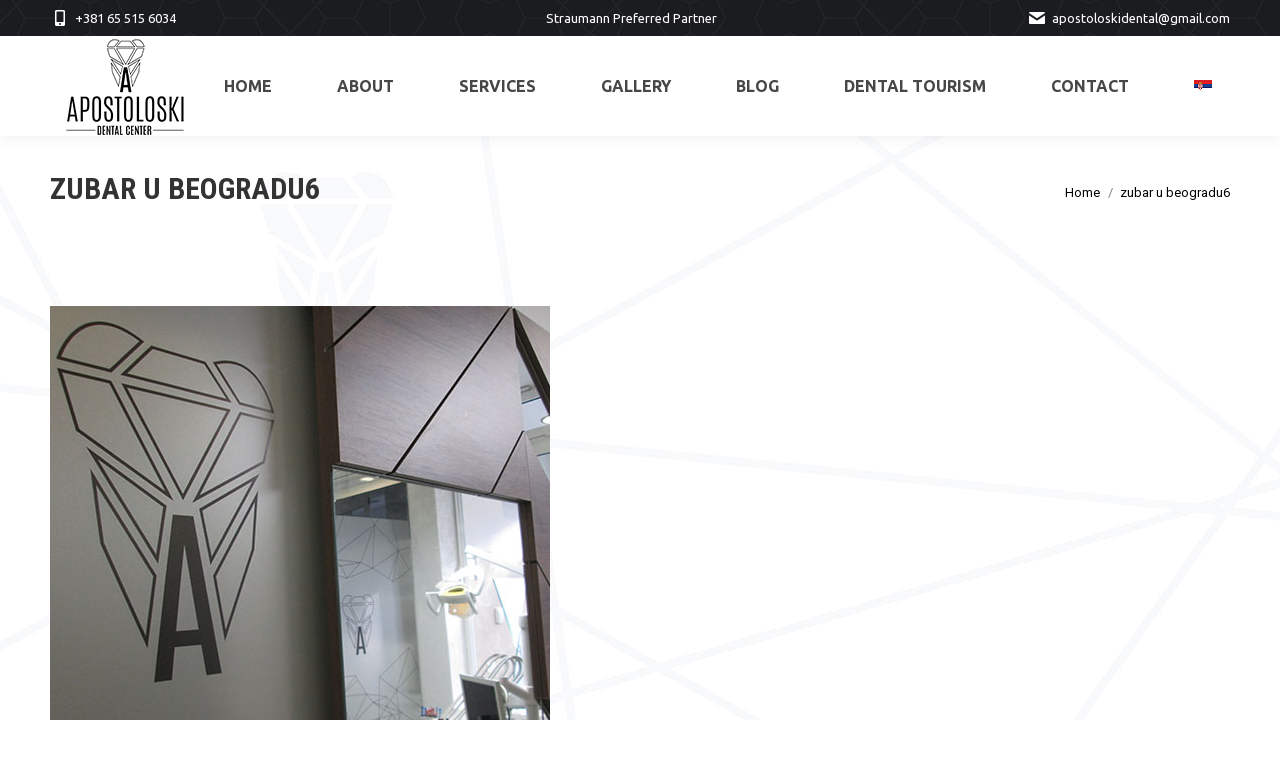

--- FILE ---
content_type: text/html; charset=UTF-8
request_url: https://www.apostoloskidental.rs/en/our-works/zubar-u-beogradu6-2/
body_size: 8174
content:
<!DOCTYPE html> <!--[if !(IE 6) | !(IE 7) | !(IE 8)  ]><!--><html dir="ltr" lang="en-US" class="no-js"> <!--<![endif]--><head><meta charset="UTF-8" /><meta name="viewport" content="width=device-width, initial-scale=1, maximum-scale=1, user-scalable=0"><meta name="theme-color" content="#d8b280"/><link rel="profile" href="https://gmpg.org/xfn/11" /><link media="all" href="https://www.apostoloskidental.rs/wp-content/cache/autoptimize/css/autoptimize_8089a84e0e14c185a3d1464d0cad5532.css" rel="stylesheet"><title>zubar u beogradu6</title><link rel="alternate" hreflang="en" href="https://www.apostoloskidental.rs/en/our-works/zubar-u-beogradu6-2/" /><link rel="alternate" hreflang="sr" href="https://www.apostoloskidental.rs/nasi-radovi/zubar-u-beogradu6/" /><meta name="robots" content="max-image-preview:large" /><meta name="google-site-verification" content="a1rQQyhFNb7JPzW2AIvE14rNWuSmj6lpNubFqb-YFvs" /><link rel="canonical" href="https://www.apostoloskidental.rs/en/our-works/zubar-u-beogradu6-2/" /><meta name="generator" content="All in One SEO (AIOSEO) 4.5.7.3" /><meta name="google" content="nositelinkssearchbox" /> <script type="application/ld+json" class="aioseo-schema">{"@context":"https:\/\/schema.org","@graph":[{"@type":"BreadcrumbList","@id":"https:\/\/www.apostoloskidental.rs\/en\/our-works\/zubar-u-beogradu6-2\/#breadcrumblist","itemListElement":[{"@type":"ListItem","@id":"https:\/\/www.apostoloskidental.rs\/en\/#listItem","position":1,"name":"Home","item":"https:\/\/www.apostoloskidental.rs\/en\/","nextItem":"https:\/\/www.apostoloskidental.rs\/en\/our-works\/zubar-u-beogradu6-2\/#listItem"},{"@type":"ListItem","@id":"https:\/\/www.apostoloskidental.rs\/en\/our-works\/zubar-u-beogradu6-2\/#listItem","position":2,"name":"zubar u beogradu6","previousItem":"https:\/\/www.apostoloskidental.rs\/en\/#listItem"}]},{"@type":"ItemPage","@id":"https:\/\/www.apostoloskidental.rs\/en\/our-works\/zubar-u-beogradu6-2\/#itempage","url":"https:\/\/www.apostoloskidental.rs\/en\/our-works\/zubar-u-beogradu6-2\/","name":"zubar u beogradu6","inLanguage":"en-US","isPartOf":{"@id":"https:\/\/www.apostoloskidental.rs\/en\/#website"},"breadcrumb":{"@id":"https:\/\/www.apostoloskidental.rs\/en\/our-works\/zubar-u-beogradu6-2\/#breadcrumblist"},"author":{"@id":"https:\/\/www.apostoloskidental.rs\/en\/author\/igor_manic\/#author"},"creator":{"@id":"https:\/\/www.apostoloskidental.rs\/en\/author\/igor_manic\/#author"},"datePublished":"2018-12-06T21:14:00+00:00","dateModified":"2018-12-06T21:14:00+00:00"},{"@type":"Organization","@id":"https:\/\/www.apostoloskidental.rs\/en\/#organization","name":"Apostoloski Dental Centar","url":"https:\/\/www.apostoloskidental.rs\/en\/"},{"@type":"Person","@id":"https:\/\/www.apostoloskidental.rs\/en\/author\/igor_manic\/#author","url":"https:\/\/www.apostoloskidental.rs\/en\/author\/igor_manic\/","name":"Igor_Manic_1987"},{"@type":"WebSite","@id":"https:\/\/www.apostoloskidental.rs\/en\/#website","url":"https:\/\/www.apostoloskidental.rs\/en\/","name":"Apostoloski Dental Centar","description":"Stomatolog | Zubar | Ordinacija | Apostoloski","inLanguage":"en-US","publisher":{"@id":"https:\/\/www.apostoloskidental.rs\/en\/#organization"}}]}</script> <link rel='dns-prefetch' href='//cdnjs.cloudflare.com' /><link rel='dns-prefetch' href='//fonts.googleapis.com' /><link rel="alternate" type="application/rss+xml" title="Apostoloski Dental Centar &raquo; Feed" href="https://www.apostoloskidental.rs/en/feed/" /><link rel="alternate" type="application/rss+xml" title="Apostoloski Dental Centar &raquo; Comments Feed" href="https://www.apostoloskidental.rs/en/comments/feed/" /><link rel="alternate" type="application/rss+xml" title="Apostoloski Dental Centar &raquo; zubar u beogradu6 Comments Feed" href="https://www.apostoloskidental.rs/en/our-works/zubar-u-beogradu6-2/feed/" /><link rel="alternate" title="oEmbed (JSON)" type="application/json+oembed" href="https://www.apostoloskidental.rs/en/wp-json/oembed/1.0/embed?url=https%3A%2F%2Fwww.apostoloskidental.rs%2Fen%2Four-works%2Fzubar-u-beogradu6-2%2F" /><link rel="alternate" title="oEmbed (XML)" type="text/xml+oembed" href="https://www.apostoloskidental.rs/en/wp-json/oembed/1.0/embed?url=https%3A%2F%2Fwww.apostoloskidental.rs%2Fen%2Four-works%2Fzubar-u-beogradu6-2%2F&#038;format=xml" /><link rel='stylesheet' id='the7-Defaults-css' href='https://www.apostoloskidental.rs/wp-content/cache/autoptimize/css/autoptimize_single_36ea4805809e6b690c2f5126a0808297.css?ver=6.9' type='text/css' media='all' /><link rel='stylesheet' id='the7-icomoon-font-awesome-14x14-css' href='https://www.apostoloskidental.rs/wp-content/cache/autoptimize/css/autoptimize_single_241da26dfe41adea872458235c7a0281.css?ver=6.9' type='text/css' media='all' /><link rel='stylesheet' id='dt-web-fonts-css' href='https://fonts.googleapis.com/css?family=Roboto:400,600,700%7CUbuntu:400,600,700%7CRoboto+Condensed:400,600,700' type='text/css' media='all' /><link rel='stylesheet' id='the7-css-vars-css' href='https://www.apostoloskidental.rs/wp-content/cache/autoptimize/css/autoptimize_single_57eaf6d606f306f54756eff84ee20731.css?ver=b42463a4f596' type='text/css' media='all' /><link rel='stylesheet' id='dt-custom-css' href='https://www.apostoloskidental.rs/wp-content/cache/autoptimize/css/autoptimize_single_aa6559f56257c01a812471c7ad844d21.css?ver=b42463a4f596' type='text/css' media='all' /><link rel='stylesheet' id='dt-media-css' href='https://www.apostoloskidental.rs/wp-content/cache/autoptimize/css/autoptimize_single_7221a3fd10a9261f61766e67e30730ee.css?ver=b42463a4f596' type='text/css' media='all' /><link rel='stylesheet' id='the7-mega-menu-css' href='https://www.apostoloskidental.rs/wp-content/cache/autoptimize/css/autoptimize_single_ae835441e2dbd39893fa99e14644d676.css?ver=b42463a4f596' type='text/css' media='all' /><link rel='stylesheet' id='the7-elements-albums-portfolio-css' href='https://www.apostoloskidental.rs/wp-content/cache/autoptimize/css/autoptimize_single_85bbfa6ab7cb8efff8b466913ac9df13.css?ver=b42463a4f596' type='text/css' media='all' /><link rel='stylesheet' id='the7-elements-css' href='https://www.apostoloskidental.rs/wp-content/cache/autoptimize/css/autoptimize_single_610d02e2008c9765f9512b6e2aa839a3.css?ver=b42463a4f596' type='text/css' media='all' /> <script type="text/javascript" src="https://www.apostoloskidental.rs/wp-includes/js/jquery/jquery.min.js?ver=3.7.1" id="jquery-core-js"></script> <script type="text/javascript" id="wpml-cookie-js-extra">var wpml_cookies = {"_icl_current_language":{"value":"en","expires":1,"path":"/"}};
var wpml_cookies = {"_icl_current_language":{"value":"en","expires":1,"path":"/"}};
//# sourceURL=wpml-cookie-js-extra</script> <script type="text/javascript" id="gw-tweenmax-js-before">var oldGS=window.GreenSockGlobals,oldGSQueue=window._gsQueue,oldGSDefine=window._gsDefine;window._gsDefine=null;delete(window._gsDefine);var gwGS=window.GreenSockGlobals={};
//# sourceURL=gw-tweenmax-js-before</script> <script type="text/javascript" src="https://cdnjs.cloudflare.com/ajax/libs/gsap/1.11.2/TweenMax.min.js" id="gw-tweenmax-js"></script> <script type="text/javascript" id="gw-tweenmax-js-after">try{window.GreenSockGlobals=null;window._gsQueue=null;window._gsDefine=null;delete(window.GreenSockGlobals);delete(window._gsQueue);delete(window._gsDefine);window.GreenSockGlobals=oldGS;window._gsQueue=oldGSQueue;window._gsDefine=oldGSDefine;}catch(e){}
//# sourceURL=gw-tweenmax-js-after</script> <script type="text/javascript" id="dt-above-fold-js-extra">var dtLocal = {"themeUrl":"https://www.apostoloskidental.rs/wp-content/themes/dt-the7","passText":"To view this protected post, enter the password below:","moreButtonText":{"loading":"Loading...","loadMore":"Load more"},"postID":"3207","ajaxurl":"https://www.apostoloskidental.rs/wp-admin/admin-ajax.php","REST":{"baseUrl":"https://www.apostoloskidental.rs/en/wp-json/the7/v1","endpoints":{"sendMail":"/send-mail"}},"contactMessages":{"required":"One or more fields have an error. Please check and try again.","terms":"Please accept the privacy policy.","fillTheCaptchaError":"Please, fill the captcha."},"captchaSiteKey":"","ajaxNonce":"7a3ba0ed33","pageData":{"type":"page","template":"image","layout":null},"themeSettings":{"smoothScroll":"off","lazyLoading":false,"desktopHeader":{"height":100},"ToggleCaptionEnabled":"disabled","ToggleCaption":"Navigation","floatingHeader":{"showAfter":150,"showMenu":true,"height":60,"logo":{"showLogo":true,"html":"\u003Cimg class=\" preload-me\" src=\"https://www.apostoloskidental.rs/wp-content/uploads/2018/10/apostoloski.png\" srcset=\"https://www.apostoloskidental.rs/wp-content/uploads/2018/10/apostoloski.png 150w, https://www.apostoloskidental.rs/wp-content/uploads/2018/10/apostoloski.png 150w\" width=\"150\" height=\"99\"   sizes=\"150px\" alt=\"Apostoloski Dental Centar\" /\u003E","url":"https://www.apostoloskidental.rs/en/"}},"topLine":{"floatingTopLine":{"logo":{"showLogo":false,"html":""}}},"mobileHeader":{"firstSwitchPoint":1070,"secondSwitchPoint":778,"firstSwitchPointHeight":60,"secondSwitchPointHeight":60,"mobileToggleCaptionEnabled":"disabled","mobileToggleCaption":"Menu"},"stickyMobileHeaderFirstSwitch":{"logo":{"html":""}},"stickyMobileHeaderSecondSwitch":{"logo":{"html":""}},"sidebar":{"switchPoint":990},"boxedWidth":"1340px"},"VCMobileScreenWidth":"768"};
var dtShare = {"shareButtonText":{"facebook":"Share on Facebook","twitter":"Tweet","pinterest":"Pin it","linkedin":"Share on Linkedin","whatsapp":"Share on Whatsapp"},"overlayOpacity":"70"};
//# sourceURL=dt-above-fold-js-extra</script> <link rel="https://api.w.org/" href="https://www.apostoloskidental.rs/en/wp-json/" /><link rel="alternate" title="JSON" type="application/json" href="https://www.apostoloskidental.rs/en/wp-json/wp/v2/media/3207" /><link rel="EditURI" type="application/rsd+xml" title="RSD" href="https://www.apostoloskidental.rs/xmlrpc.php?rsd" /><meta name="generator" content="WordPress 6.9" /><link rel='shortlink' href='https://www.apostoloskidental.rs/en/?p=3207' /><meta name="generator" content="WPML ver:3.9.4 stt:1,50;" />  <script async src="https://www.googletagmanager.com/gtag/js?id=UA-126836755-1"></script> <script>window.dataLayer = window.dataLayer || [];
  function gtag(){dataLayer.push(arguments);}
  gtag('js', new Date());

  gtag('config', 'UA-126836755-1');
  gtag('config', 'AW-785375426');</script>  <script>(function(w,d,s,l,i){w[l]=w[l]||[];w[l].push({'gtm.start':
new Date().getTime(),event:'gtm.js'});var f=d.getElementsByTagName(s)[0],
j=d.createElement(s),dl=l!='dataLayer'?'&l='+l:'';j.async=true;j.src=
'https://www.googletagmanager.com/gtm.js?id='+i+dl;f.parentNode.insertBefore(j,f);
})(window,document,'script','dataLayer','GTM-N9FHMP7');</script>  <script type='text/javascript' data-cfasync='false'>window.purechatApi = { l: [], t: [], on: function () { this.l.push(arguments); } }; (function () { var done = false; var script = document.createElement('script'); script.async = true; script.type = 'text/javascript'; script.src = 'https://app.purechat.com/VisitorWidget/WidgetScript'; document.getElementsByTagName('HEAD').item(0).appendChild(script); script.onreadystatechange = script.onload = function (e) { if (!done && (!this.readyState || this.readyState == 'loaded' || this.readyState == 'complete')) { var w = new PCWidget({c: 'b649f566-631a-4d49-ab03-8754757e7543', f: true }); done = true; } }; })();</script><meta property="og:site_name" content="Apostoloski Dental Centar" /><meta property="og:title" content="zubar u beogradu6" /><meta property="og:image" content="https://www.apostoloskidental.rs/wp-content/uploads/2018/12/zubar-u-beogradu6.jpg" /><meta property="og:url" content="https://www.apostoloskidental.rs/en/our-works/zubar-u-beogradu6-2/" /><meta property="og:type" content="article" /><meta name="generator" content="Powered by WPBakery Page Builder - drag and drop page builder for WordPress."/><meta name="generator" content="Powered by Slider Revolution 6.6.20 - responsive, Mobile-Friendly Slider Plugin for WordPress with comfortable drag and drop interface." /><link rel="icon" href="https://www.apostoloskidental.rs/wp-content/uploads/2018/04/favicon16x16.jpg" type="image/jpeg" sizes="16x16"/> <noscript><style>.wpb_animate_when_almost_visible { opacity: 1; }</style></noscript></head><body id="the7-body" class="attachment wp-singular attachment-template-default attachmentid-3207 attachment-jpeg wp-embed-responsive wp-theme-dt-the7 the7-core-ver-2.7.9 dt-responsive-on right-mobile-menu-close-icon ouside-menu-close-icon mobile-hamburger-close-bg-enable mobile-hamburger-close-bg-hover-enable  fade-medium-mobile-menu-close-icon fade-medium-menu-close-icon fixed-page-bg srcset-enabled btn-flat custom-btn-color custom-btn-hover-color phantom-slide phantom-shadow-decoration phantom-main-logo-on sticky-mobile-header top-header first-switch-logo-left first-switch-menu-right second-switch-logo-left second-switch-menu-right right-mobile-menu layzr-loading-on no-avatars popup-message-style the7-ver-11.9.3 dt-fa-compatibility wpb-js-composer js-comp-ver-6.6.0.1 vc_responsive"><div id="page" > <a class="skip-link screen-reader-text" href="#content">Skip to content</a><div class="masthead inline-header justify widgets full-height shadow-decoration shadow-mobile-header-decoration small-mobile-menu-icon dt-parent-menu-clickable show-sub-menu-on-hover show-device-logo show-mobile-logo"  role="banner"><div class="top-bar top-bar-line-hide"><div class="top-bar-bg" ></div><div class="left-widgets mini-widgets"><span class="mini-contacts phone show-on-desktop in-menu-first-switch in-top-bar"><i class="fa-fw fas fa-mobile-alt"></i><a href="tel://+381655156034">+381 65 515 6034</a></span></div><div class="right-widgets mini-widgets"><div class="text-area show-on-desktop hide-on-first-switch hide-on-second-switch"><p>Straumann Preferred Partner</p></div><span class="mini-contacts email show-on-desktop in-menu-first-switch in-menu-second-switch"><i class="fa-fw the7-mw-icon-mail-bold"></i><a href="mailto:apostoloskidental@gmail.com">apostoloskidental@gmail.com</a></span></div></div><header class="header-bar"><div class="branding"><div id="site-title" class="assistive-text">Apostoloski Dental Centar</div><div id="site-description" class="assistive-text">Stomatolog | Zubar | Ordinacija | Apostoloski</div> <a class="same-logo" href="https://www.apostoloskidental.rs/en/"><img class=" preload-me" src="https://www.apostoloskidental.rs/wp-content/uploads/2018/10/apostoloski.png" srcset="https://www.apostoloskidental.rs/wp-content/uploads/2018/10/apostoloski.png 150w, https://www.apostoloskidental.rs/wp-content/uploads/2018/10/apostoloski.png 150w" width="150" height="99"   sizes="150px" alt="Apostoloski Dental Centar" /></a></div><ul id="primary-menu" class="main-nav outside-item-remove-margin"><li class="menu-item menu-item-type-post_type menu-item-object-page menu-item-home menu-item-1581 first depth-0"><a href='https://www.apostoloskidental.rs/en/' data-level='1'><span class="menu-item-text"><span class="menu-text">Home</span></span></a></li><li class="menu-item menu-item-type-post_type menu-item-object-page menu-item-1580 depth-0"><a href='https://www.apostoloskidental.rs/en/about-us/' data-level='1'><span class="menu-item-text"><span class="menu-text">About</span></span></a></li><li class="menu-item menu-item-type-post_type menu-item-object-page menu-item-has-children menu-item-1578 has-children depth-0"><a href='https://www.apostoloskidental.rs/en/services/' data-level='1'><span class="menu-item-text"><span class="menu-text">Services</span></span></a><ul class="sub-nav hover-style-bg level-arrows-on"><li class="menu-item menu-item-type-custom menu-item-object-custom menu-item-1968 first depth-1"><a href='http://www.apostoloskidental.rs/en/leonardo_da_vincis_principle_of_divine_proportion' data-level='2'><span class="menu-item-text"><span class="menu-text">Leonardo Da Vinci’s Principle of Divine Proportion</span></span></a></li><li class="menu-item menu-item-type-custom menu-item-object-custom menu-item-1969 depth-1"><a href='http://www.apostoloskidental.rs/en/full_mouth_reconstruction' data-level='2'><span class="menu-item-text"><span class="menu-text">Full Mouth Reconstruction</span></span></a></li><li class="menu-item menu-item-type-custom menu-item-object-custom menu-item-1970 depth-1"><a href='http://www.apostoloskidental.rs/en/dental_reconstruction' data-level='2'><span class="menu-item-text"><span class="menu-text">Dental Reconstruction</span></span></a></li><li class="menu-item menu-item-type-custom menu-item-object-custom menu-item-1971 depth-1"><a href='http://www.apostoloskidental.rs/en/cosmetic_dentistry' data-level='2'><span class="menu-item-text"><span class="menu-text">Cosmetic Dentistry</span></span></a></li></ul></li><li class="menu-item menu-item-type-post_type menu-item-object-page menu-item-1588 depth-0"><a href='https://www.apostoloskidental.rs/en/our-works/' data-level='1'><span class="menu-item-text"><span class="menu-text">Gallery</span></span></a></li><li class="menu-item menu-item-type-post_type menu-item-object-post menu-item-2476 depth-0"><a href='https://www.apostoloskidental.rs/en/blog/' data-level='1'><span class="menu-item-text"><span class="menu-text">Blog</span></span></a></li><li class="menu-item menu-item-type-custom menu-item-object-custom menu-item-2046 depth-0"><a href='http://www.apostoloskidental.rs/en/dental-tourism/' data-level='1'><span class="menu-item-text"><span class="menu-text">Dental tourism</span></span></a></li><li class="menu-item menu-item-type-post_type menu-item-object-page menu-item-1589 depth-0"><a href='https://www.apostoloskidental.rs/en/contact/' data-level='1'><span class="menu-item-text"><span class="menu-text">Contact</span></span></a></li><li class="menu-item wpml-ls-slot-42 wpml-ls-item wpml-ls-item-sr wpml-ls-menu-item wpml-ls-first-item wpml-ls-last-item menu-item-type-wpml_ls_menu_item menu-item-object-wpml_ls_menu_item menu-item-wpml-ls-42-sr last depth-0"><a href='https://www.apostoloskidental.rs/nasi-radovi/zubar-u-beogradu6/' data-level='1'><span class="menu-item-text"><span class="menu-text"><img class="wpml-ls-flag" src="https://www.apostoloskidental.rs/wp-content/plugins/sitepress-multilingual-cms-master/res/flags/sr.png" alt="sr" title="српски"></span></span></a></li></ul></header></div><div role="navigation" class="dt-mobile-header mobile-menu-show-divider"><div class="dt-close-mobile-menu-icon"><div class="close-line-wrap"><span class="close-line"></span><span class="close-line"></span><span class="close-line"></span></div></div><ul id="mobile-menu" class="mobile-main-nav"><li class="menu-item menu-item-type-post_type menu-item-object-page menu-item-home menu-item-1581 first depth-0"><a href='https://www.apostoloskidental.rs/en/' data-level='1'><span class="menu-item-text"><span class="menu-text">Home</span></span></a></li><li class="menu-item menu-item-type-post_type menu-item-object-page menu-item-1580 depth-0"><a href='https://www.apostoloskidental.rs/en/about-us/' data-level='1'><span class="menu-item-text"><span class="menu-text">About</span></span></a></li><li class="menu-item menu-item-type-post_type menu-item-object-page menu-item-has-children menu-item-1578 has-children depth-0"><a href='https://www.apostoloskidental.rs/en/services/' data-level='1'><span class="menu-item-text"><span class="menu-text">Services</span></span></a><ul class="sub-nav hover-style-bg level-arrows-on"><li class="menu-item menu-item-type-custom menu-item-object-custom menu-item-1968 first depth-1"><a href='http://www.apostoloskidental.rs/en/leonardo_da_vincis_principle_of_divine_proportion' data-level='2'><span class="menu-item-text"><span class="menu-text">Leonardo Da Vinci’s Principle of Divine Proportion</span></span></a></li><li class="menu-item menu-item-type-custom menu-item-object-custom menu-item-1969 depth-1"><a href='http://www.apostoloskidental.rs/en/full_mouth_reconstruction' data-level='2'><span class="menu-item-text"><span class="menu-text">Full Mouth Reconstruction</span></span></a></li><li class="menu-item menu-item-type-custom menu-item-object-custom menu-item-1970 depth-1"><a href='http://www.apostoloskidental.rs/en/dental_reconstruction' data-level='2'><span class="menu-item-text"><span class="menu-text">Dental Reconstruction</span></span></a></li><li class="menu-item menu-item-type-custom menu-item-object-custom menu-item-1971 depth-1"><a href='http://www.apostoloskidental.rs/en/cosmetic_dentistry' data-level='2'><span class="menu-item-text"><span class="menu-text">Cosmetic Dentistry</span></span></a></li></ul></li><li class="menu-item menu-item-type-post_type menu-item-object-page menu-item-1588 depth-0"><a href='https://www.apostoloskidental.rs/en/our-works/' data-level='1'><span class="menu-item-text"><span class="menu-text">Gallery</span></span></a></li><li class="menu-item menu-item-type-post_type menu-item-object-post menu-item-2476 depth-0"><a href='https://www.apostoloskidental.rs/en/blog/' data-level='1'><span class="menu-item-text"><span class="menu-text">Blog</span></span></a></li><li class="menu-item menu-item-type-custom menu-item-object-custom menu-item-2046 depth-0"><a href='http://www.apostoloskidental.rs/en/dental-tourism/' data-level='1'><span class="menu-item-text"><span class="menu-text">Dental tourism</span></span></a></li><li class="menu-item menu-item-type-post_type menu-item-object-page menu-item-1589 depth-0"><a href='https://www.apostoloskidental.rs/en/contact/' data-level='1'><span class="menu-item-text"><span class="menu-text">Contact</span></span></a></li><li class="menu-item wpml-ls-slot-42 wpml-ls-item wpml-ls-item-sr wpml-ls-menu-item wpml-ls-first-item wpml-ls-last-item menu-item-type-wpml_ls_menu_item menu-item-object-wpml_ls_menu_item menu-item-wpml-ls-42-sr last depth-0"><a href='https://www.apostoloskidental.rs/nasi-radovi/zubar-u-beogradu6/' data-level='1'><span class="menu-item-text"><span class="menu-text"><img class="wpml-ls-flag" src="https://www.apostoloskidental.rs/wp-content/plugins/sitepress-multilingual-cms-master/res/flags/sr.png" alt="sr" title="српски"></span></span></a></li></ul><div class='mobile-mini-widgets-in-menu'></div></div><div class="page-title title-left solid-bg breadcrumbs-mobile-off page-title-responsive-enabled"><div class="wf-wrap"><div class="page-title-head hgroup"><h1 >zubar u beogradu6</h1></div><div class="page-title-breadcrumbs"><div class="assistive-text">You are here:</div><ol class="breadcrumbs text-small" itemscope itemtype="https://schema.org/BreadcrumbList"><li itemprop="itemListElement" itemscope itemtype="https://schema.org/ListItem"><a itemprop="item" href="https://www.apostoloskidental.rs/en/" title="Home"><span itemprop="name">Home</span></a><meta itemprop="position" content="1" /></li><li class="current" itemprop="itemListElement" itemscope itemtype="https://schema.org/ListItem"><span itemprop="name">zubar u beogradu6</span><meta itemprop="position" content="2" /></li></ol></div></div></div><div id="main" class="sidebar-none sidebar-divider-vertical"><div class="main-gradient"></div><div class="wf-wrap"><div class="wf-container-main"><div id="content" class="content" role="main"><article id="post-3207" class="post-3207 attachment type-attachment status-inherit hentry description-off"> <img class="alignleft preload-me lazy-load aspect" src="data:image/svg+xml,%3Csvg%20xmlns%3D&#39;http%3A%2F%2Fwww.w3.org%2F2000%2Fsvg&#39;%20viewBox%3D&#39;0%200%20500%20500&#39;%2F%3E" data-src="https://www.apostoloskidental.rs/wp-content/uploads/2018/12/zubar-u-beogradu6.jpg" data-srcset="https://www.apostoloskidental.rs/wp-content/uploads/2018/12/zubar-u-beogradu6.jpg 500w" loading="eager" style="--ratio: 500 / 500" sizes="(max-width: 500px) 100vw, 500px" width="500" height="500"  alt=""/> <span class="cp-load-after-post"></span></article></div></div></div></div><footer id="footer" class="footer solid-bg"><div id="bottom-bar" class="solid-bg logo-left" role="contentinfo"><div class="wf-wrap"><div class="wf-container-bottom"><div class="wf-float-left"> Copyright © 2024 Designed by <a href="https://web-izradasajtova.rs">Izrada sajtova</a> ProWeb</div><div class="wf-float-right"></div></div></div></div></footer> <a href="#" class="scroll-top"><svg version="1.1" id="Layer_1" xmlns="http://www.w3.org/2000/svg" xmlns:xlink="http://www.w3.org/1999/xlink" x="0px" y="0px"
 viewBox="0 0 16 16" style="enable-background:new 0 0 16 16;" xml:space="preserve"> <path d="M11.7,6.3l-3-3C8.5,3.1,8.3,3,8,3c0,0,0,0,0,0C7.7,3,7.5,3.1,7.3,3.3l-3,3c-0.4,0.4-0.4,1,0,1.4c0.4,0.4,1,0.4,1.4,0L7,6.4
 V12c0,0.6,0.4,1,1,1s1-0.4,1-1V6.4l1.3,1.3c0.4,0.4,1,0.4,1.4,0C11.9,7.5,12,7.3,12,7S11.9,6.5,11.7,6.3z"/> </svg><span class="screen-reader-text">Go to Top</span></a></div> <script type="speculationrules">{"prefetch":[{"source":"document","where":{"and":[{"href_matches":"/en/*"},{"not":{"href_matches":["/wp-*.php","/wp-admin/*","/wp-content/uploads/*","/wp-content/*","/wp-content/plugins/*","/wp-content/themes/dt-the7/*","/en/*\\?(.+)"]}},{"not":{"selector_matches":"a[rel~=\"nofollow\"]"}},{"not":{"selector_matches":".no-prefetch, .no-prefetch a"}}]},"eagerness":"conservative"}]}</script>  <noscript><iframe src="https://www.googletagmanager.com/ns.html?id=GTM-N9FHMP7"
height="0" width="0" style="display:none;visibility:hidden"></iframe></noscript> <script type='text/javascript' data-cfasync='false'>window.purechatApi = { l: [], t: [], on: function () { this.l.push(arguments); } }; (function () { var done = false; var script = document.createElement('script'); script.async = true; script.type = 'text/javascript'; script.src = 'https://app.purechat.com/VisitorWidget/WidgetScript'; document.getElementsByTagName('HEAD').item(0).appendChild(script); script.onreadystatechange = script.onload = function (e) { if (!done && (!this.readyState || this.readyState == 'loaded' || this.readyState == 'complete')) { var w = new PCWidget({c: 'b649f566-631a-4d49-ab03-8754757e7543', f: true }); done = true; } }; })();</script> <script type="text/javascript" id="contact-form-7-js-extra">var wpcf7 = {"api":{"root":"https://www.apostoloskidental.rs/en/wp-json/","namespace":"contact-form-7/v1"}};
//# sourceURL=contact-form-7-js-extra</script> <script id="wp-emoji-settings" type="application/json">{"baseUrl":"https://s.w.org/images/core/emoji/17.0.2/72x72/","ext":".png","svgUrl":"https://s.w.org/images/core/emoji/17.0.2/svg/","svgExt":".svg","source":{"concatemoji":"https://www.apostoloskidental.rs/wp-includes/js/wp-emoji-release.min.js?ver=6.9"}}</script> <script type="module">/*! This file is auto-generated */
const a=JSON.parse(document.getElementById("wp-emoji-settings").textContent),o=(window._wpemojiSettings=a,"wpEmojiSettingsSupports"),s=["flag","emoji"];function i(e){try{var t={supportTests:e,timestamp:(new Date).valueOf()};sessionStorage.setItem(o,JSON.stringify(t))}catch(e){}}function c(e,t,n){e.clearRect(0,0,e.canvas.width,e.canvas.height),e.fillText(t,0,0);t=new Uint32Array(e.getImageData(0,0,e.canvas.width,e.canvas.height).data);e.clearRect(0,0,e.canvas.width,e.canvas.height),e.fillText(n,0,0);const a=new Uint32Array(e.getImageData(0,0,e.canvas.width,e.canvas.height).data);return t.every((e,t)=>e===a[t])}function p(e,t){e.clearRect(0,0,e.canvas.width,e.canvas.height),e.fillText(t,0,0);var n=e.getImageData(16,16,1,1);for(let e=0;e<n.data.length;e++)if(0!==n.data[e])return!1;return!0}function u(e,t,n,a){switch(t){case"flag":return n(e,"\ud83c\udff3\ufe0f\u200d\u26a7\ufe0f","\ud83c\udff3\ufe0f\u200b\u26a7\ufe0f")?!1:!n(e,"\ud83c\udde8\ud83c\uddf6","\ud83c\udde8\u200b\ud83c\uddf6")&&!n(e,"\ud83c\udff4\udb40\udc67\udb40\udc62\udb40\udc65\udb40\udc6e\udb40\udc67\udb40\udc7f","\ud83c\udff4\u200b\udb40\udc67\u200b\udb40\udc62\u200b\udb40\udc65\u200b\udb40\udc6e\u200b\udb40\udc67\u200b\udb40\udc7f");case"emoji":return!a(e,"\ud83e\u1fac8")}return!1}function f(e,t,n,a){let r;const o=(r="undefined"!=typeof WorkerGlobalScope&&self instanceof WorkerGlobalScope?new OffscreenCanvas(300,150):document.createElement("canvas")).getContext("2d",{willReadFrequently:!0}),s=(o.textBaseline="top",o.font="600 32px Arial",{});return e.forEach(e=>{s[e]=t(o,e,n,a)}),s}function r(e){var t=document.createElement("script");t.src=e,t.defer=!0,document.head.appendChild(t)}a.supports={everything:!0,everythingExceptFlag:!0},new Promise(t=>{let n=function(){try{var e=JSON.parse(sessionStorage.getItem(o));if("object"==typeof e&&"number"==typeof e.timestamp&&(new Date).valueOf()<e.timestamp+604800&&"object"==typeof e.supportTests)return e.supportTests}catch(e){}return null}();if(!n){if("undefined"!=typeof Worker&&"undefined"!=typeof OffscreenCanvas&&"undefined"!=typeof URL&&URL.createObjectURL&&"undefined"!=typeof Blob)try{var e="postMessage("+f.toString()+"("+[JSON.stringify(s),u.toString(),c.toString(),p.toString()].join(",")+"));",a=new Blob([e],{type:"text/javascript"});const r=new Worker(URL.createObjectURL(a),{name:"wpTestEmojiSupports"});return void(r.onmessage=e=>{i(n=e.data),r.terminate(),t(n)})}catch(e){}i(n=f(s,u,c,p))}t(n)}).then(e=>{for(const n in e)a.supports[n]=e[n],a.supports.everything=a.supports.everything&&a.supports[n],"flag"!==n&&(a.supports.everythingExceptFlag=a.supports.everythingExceptFlag&&a.supports[n]);var t;a.supports.everythingExceptFlag=a.supports.everythingExceptFlag&&!a.supports.flag,a.supports.everything||((t=a.source||{}).concatemoji?r(t.concatemoji):t.wpemoji&&t.twemoji&&(r(t.twemoji),r(t.wpemoji)))});
//# sourceURL=https://www.apostoloskidental.rs/wp-includes/js/wp-emoji-loader.min.js</script> <div class="pswp" tabindex="-1" role="dialog" aria-hidden="true"><div class="pswp__bg"></div><div class="pswp__scroll-wrap"><div class="pswp__container"><div class="pswp__item"></div><div class="pswp__item"></div><div class="pswp__item"></div></div><div class="pswp__ui pswp__ui--hidden"><div class="pswp__top-bar"><div class="pswp__counter"></div> <button class="pswp__button pswp__button--close" title="Close (Esc)" aria-label="Close (Esc)"></button> <button class="pswp__button pswp__button--share" title="Share" aria-label="Share"></button> <button class="pswp__button pswp__button--fs" title="Toggle fullscreen" aria-label="Toggle fullscreen"></button> <button class="pswp__button pswp__button--zoom" title="Zoom in/out" aria-label="Zoom in/out"></button><div class="pswp__preloader"><div class="pswp__preloader__icn"><div class="pswp__preloader__cut"><div class="pswp__preloader__donut"></div></div></div></div></div><div class="pswp__share-modal pswp__share-modal--hidden pswp__single-tap"><div class="pswp__share-tooltip"></div></div> <button class="pswp__button pswp__button--arrow--left" title="Previous (arrow left)" aria-label="Previous (arrow left)"> </button> <button class="pswp__button pswp__button--arrow--right" title="Next (arrow right)" aria-label="Next (arrow right)"> </button><div class="pswp__caption"><div class="pswp__caption__center"></div></div></div></div></div> <script defer src="https://www.apostoloskidental.rs/wp-content/cache/autoptimize/js/autoptimize_e251a7125da9a8074dbd6760e2b053be.js"></script></body></html>